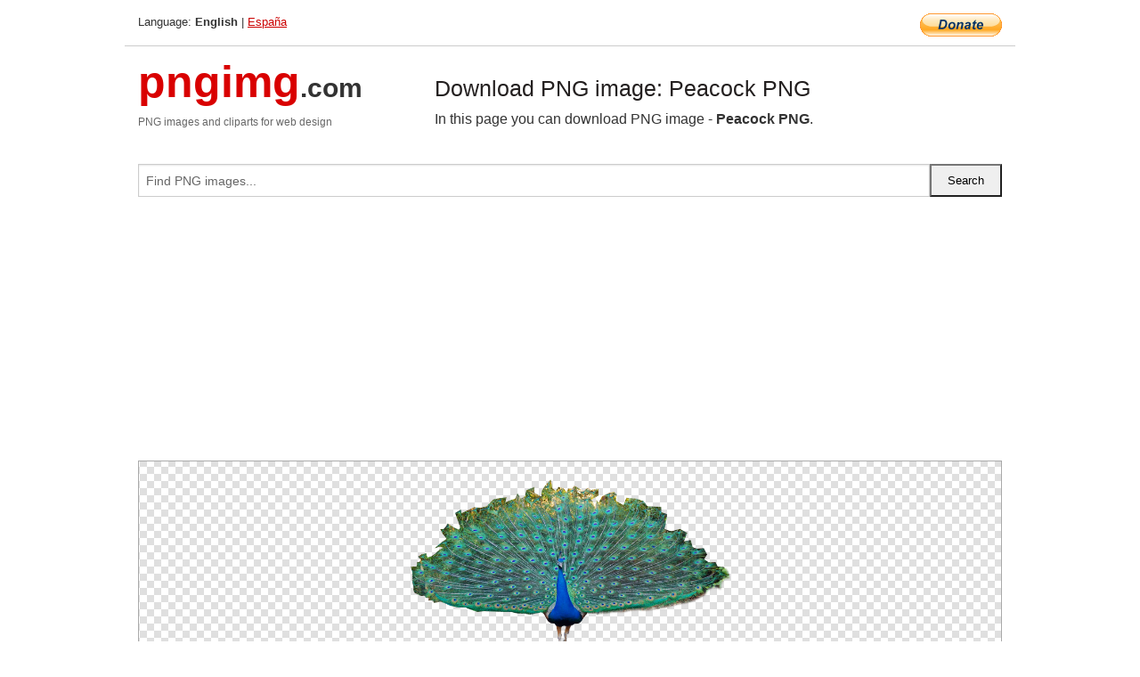

--- FILE ---
content_type: text/html; charset=UTF-8
request_url: https://pngimg.com/image/25833
body_size: 4580
content:
<!DOCTYPE html>
<html lang="en">
<head>
    <link rel="stylesheet" type="text/css" href="https://pngimg.com/distr/css/css.css"/>
    <title>Peacock PNG transparent image download, size: 634x359px</title>
    <meta http-equiv="Content-Type" content="text/html; charset=utf-8"/>
    <meta name="viewport" content="width=device-width, initial-scale=1.0"/>
    <meta name="robots" content="index, follow"/>
    <meta name="keywords" content="Peacock PNG size: 634x359px, Peacock PNG images, PNG image: Peacock PNG, free PNG image, Peacock"/>
    <meta name="description" content="Peacock PNG PNG image with transparent background, size: 634x359px. Peacock PNG in high resolution. Download: https://pngimg.com/https://pngimg.com/uploads/peacock/peacock_PNG31.png"/>
    <meta name="google-site-verification" content="qcYfEN7AYS0t2uzuv1nfdpuWns53GYFbGG0rNLsatHM"/>
    <meta property="og:locale" content="en_US"/>
    <meta property="og:type" content="article"/>
    <meta property="og:title" content="Peacock PNG image with transparent background"/>
    <meta property="og:description" content="Peacock PNG PNG image. You can download PNG image Peacock PNG, free PNG image, Peacock PNG PNG"/>
    <meta property="og:url" content="https://pngimg.com/image/25833"/>
    <meta property="og:site_name" content="pngimg.com"/>
    <meta property="og:image" content="https://pngimg.com/uploads/peacock/peacock_PNG31.png"/>
    <meta name="twitter:card" content="summary"/>
    <meta name="twitter:description" content="Peacock PNG PNG image. You can download PNG image Peacock PNG, free PNG image, Peacock PNG PNG"/>
    <meta name="twitter:title" content="Peacock PNG image with transparent background"/>
    <meta name="twitter:image" content="https://pngimg.com/uploads/peacock/peacock_PNG31.png"/>
    <link rel="canonical"
          href="https://pngimg.com/image/25833"/>
    <link rel="shortcut icon" href="https://pngimg.com/favicon.ico"/>
        <script async src="https://pagead2.googlesyndication.com/pagead/js/adsbygoogle.js?client=ca-pub-0593512396584361"
            crossorigin="anonymous"></script>
        <script async custom-element="amp-auto-ads"
            src="https://cdn.ampproject.org/v0/amp-auto-ads-0.1.js">
    </script>
</head>
<body>
<amp-auto-ads type="adsense"
              data-ad-client="ca-pub-0593512396584361">
</amp-auto-ads>
<div class="row bottom_border">
    <div class="large-10 small-8 columns">
        Language: <b>English</b> | <a href="https://pngimg.es">España</a>
    </div>
    <div class="large-2 small-4 columns" style="text-align: right;">
        <a href="https://www.paypal.com/donate/?hosted_button_id=H269GXHKMEZBG" target="_blank"><img
                    src="/distr/img/btn_donate_lg.gif" style="border:0" alt="Donate"/></a>
    </div>
</div>
<div class="row top-logo">
    <div class="large-4 medium-4 small-12 columns logo_div" style="text-align:left;">
        <a href="/" class="none"><span class="logo"><span class="logo_title">pngimg</span>.com</span></a>
        <h1>PNG images and cliparts for web design</h1>
    </div>
    <div class="large-8 medium-8 small-12 columns" style="text-align:left;padding-top:30px;">
        <h1>Download PNG image: Peacock PNG </h1>
     In this page you can download PNG image  - <strong>Peacock PNG</strong>.<br/><br/>    </div>
</div>
<div class="row">
    <div class="large-12 columns search_form_div" itemscope="" itemtype="http://schema.org/WebSite">
        <link itemprop="url" href="https://pngimg.com"/>
        <form itemprop="potentialAction" itemscope="" itemtype="http://schema.org/SearchAction" method="get"
              action="https://pngimg.com/search_image/">
            <meta itemprop="target" content="https://pngimg.com/search_image/?search_image={search_image}"/>
            <div class="row collapse search_form">
                <div class="large-11 small-9 columns">
                    <input type="text" itemprop="query-input" name="search_image" value=""
                           placeholder="Find PNG images..."/>
                </div>
                <div class="large-1 small-3 columns">
                    <input type="submit" name="search_button" value="Search"/>
                </div>
            </div>
        </form>
    </div>
</div>
<div class="row">
    <div class="large-12 columns">
        <ins class="adsbygoogle"
     style="display:block"
     data-ad-client="ca-pub-0593512396584361"
     data-ad-slot="7194450127"
     data-ad-format="auto"
     data-full-width-responsive="true"></ins>
<script>
     (adsbygoogle = window.adsbygoogle || []).push({});
</script><div class="png_big" itemscope itemtype="http://schema.org/ImageObject">
                                    <img itemprop="contentUrl" data-original="https://pngimg.com/uploads/peacock/peacock_PNG31.png" src="https://pngimg.com/uploads/peacock/peacock_PNG31.png" alt="Peacock PNG" title="Peacock PNG" style="border:0;width:auto;width: 359px;max-height:550px;">                                          
                                    <meta itemprop="representativeOfPage" content="true">
                                    <meta itemprop="fileFormat" content="image/png">                                   
                                    <meta itemprop="contentSize" content="593 kilo"/>                                   
                                    <meta itemprop="thumbnail" content="https://pngimg.com/uploads/peacock/small/peacock_PNG31.png" />
                                    <meta itemprop="width" content="634" />
                                    <meta itemprop="height" content="359" />
                                    <meta itemprop="usageInfo" content="https://pngimg.com/license" />
                                    <meta itemprop="name" content="Peacock PNG" />
                                    <meta itemprop="image" content="https://pngimg.com/uploads/peacock/peacock_PNG31.png" />                                    
                                </div>   
                      
<div>
    <a href="/d/peacock_PNG31.png" class="download_png" target="_blank" style="width:200px;">Download PNG image</a> <br/>
    Share image: <br/>
    <div class="share-buttons">
    <button
        class="facebook"
        onClick='window.open("https://www.facebook.com/sharer.php?u=https://pngimg.com/image/25833","sharer","status=0,toolbar=0,width=650,height=500");'
        title="Share in Facebook">
    </button>    
    <button
        class="telegram"
        onClick='window.open("https://telegram.me/share/url?url=https://pngimg.com/image/25833","sharer","status=0,toolbar=0,width=650,height=500");'
        title="Share in Telegram">
    </button>
    <button
        class="pinterest"
        onClick='window.open("https://ru.pinterest.com/pin/create/button/?url=https://pngimg.com/image/25833&media=http:https://pngimg.com/uploads/peacock/small/peacock_PNG31.png&description=Peacock+PNG","sharer","status=0,toolbar=0,width=650,height=500");'       
        title="Pin">
    </button>
    <button
        class="twitter"
        onClick='window.open("https://twitter.com/intent/tweet?text=Peacock PNG&url= https://pngimg.com/image/25833","sharer","status=0,toolbar=0,width=650,height=500");'
        title="Tweet">
    </button>
</div>

    <br/>
          <b>License:</b> <a class="black" href="https://pngimg.com/license" target="_blank">Attribution-NonCommercial 4.0 International (CC BY-NC 4.0)</a>
          <div style="font-size:12px;margin-top:8px;">
                                        
                                            Keywords: <span><a class="black" href="https://pngimg.com/uploads/peacock/peacock_PNG31.png">Peacock PNG size: 634x359px, Peacock PNG images, PNG image: Peacock PNG, free PNG image, Peacock</a></span><br/>
                                            Image category: <b>Peacock</b><br/>
                							Format: <strong>PNG image with alpha (transparent)</strong><br/>
                							Resolution:  634x359<br/>
                							Size:  593 kb<br/>
                                        </div>     
</div><ins class="adsbygoogle"
     style="display:block"
     data-ad-client="ca-pub-0593512396584361"
     data-ad-slot="7194450127"
     data-ad-format="auto"
     data-full-width-responsive="true"></ins>
<script>
     (adsbygoogle = window.adsbygoogle || []).push({});
</script><br/><h1>Peacock PNG image with transparent background | peacock_PNG31.png</h1>   
                                        <div><span itemscope itemtype="http://schema.org/BreadcrumbList">
       <span itemprop="itemListElement" itemscope itemtype="http://schema.org/ListItem">
          <a href="/" itemprop="item"><span itemprop="name">Home</span></a>
          <meta itemprop="position" content="1" />
        </span>
         &raquo; 
         <span itemprop="itemListElement" itemscope itemtype="http://schema.org/ListItem">
           <a href="/images/animals/" itemprop="item"><span itemprop="name">ANIMALS</span></a>
           <meta itemprop="position" content="2" />
         </span>
          &raquo; 
         <span itemprop="itemListElement" itemscope itemtype="http://schema.org/ListItem"> 
           <a href="/images/animals/peacock/" itemprop="item"><span itemprop="name">Peacock</span></a>
           <meta itemprop="position" content="3" />
          </span>
           &raquo;  
           <span itemprop="itemListElement" itemscope itemtype="http://schema.org/ListItem">
             <a href="/image/25833" itemprop="item"><span itemprop="name">Peacock PNG</span></a>
             <meta itemprop="position" content="4" />
           </span>
         </span>
           <br/><br/></div>
                                       <p>This image has format <b>transparent PNG</b> with resolution <b>634x359</b>.<br/> You can <b>download</b> this image in best resolution from this page and use it for design and web design.</p> 
                                       <p><b>Peacock PNG</b> with transparent background you can download for free, just click on download button. </p>                                                                          
                                        <br/> <br/>                <!-- PNGIMG2020 vertical -->
        <ins class="adsbygoogle"
             style="display:block"
             data-ad-client="ca-pub-0593512396584361"
             data-ad-slot="2654000182"
             data-ad-format="auto"></ins>
        <script>
            (adsbygoogle = window.adsbygoogle || []).push({});
        </script>
                <div class="row">
            <div class="large-12 columns main_content">
                <h1>More images of Peacock</h1><ul class="small-block-grid-2 medium-block-grid-3 large-block-grid-4" itemscope itemtype="http://schema.org/ImageGallery"><li>
        <div class="png_png png_imgs" style="padding:15px;background:#fff !important;overflow:hidden;">
            <a href="https://shutterstock.7eer.net/c/3442943/560528/1305?u=https%3A%2F%2Fwww.shutterstock.com%2Fimage-photo%2Fbeautiful-peacock-colorful-peacocks-feathers-exotic-2715380071" target="_blank"><img style="min-width:200px;max-width:242px;border:0;" src="https://image.shutterstock.com/image-photo/beautiful-peacock-colorful-peacocks-feathers-260nw-2715380071.jpg" alt="Beautiful peacock. Colorful peacocks feathers. Exotic bird showing feathers. Peacock with open plumage. Tropical bird. Peacock feathers in nature. Close-up of peacock feathers. Wildlife background."  title="Beautiful peacock. Colorful peacocks feathers. Exotic bird showing feathers. Peacock with open plumage. Tropical bird. Peacock feathers in nature. Close-up of peacock feathers. Wildlife background."/></a>
         </div>   
         <div class="description_div">
            <div class="img_desc"><a href="https://shutterstock.7eer.net/c/3442943/560528/1305?u=https%3A%2F%2Fwww.shutterstock.com%2Fimage-photo%2Fbeautiful-peacock-colorful-peacocks-feathers-exotic-2715380071"><b>Beautiful peacock. Colorful ...</b></a></div>
                                      <div class="row">
                                          <div class="large-6 columns res_size">
                                            Shutterstock.com
                                          </div>
                                          <div class="large-6 columns">
                                             <a href="https://shutterstock.7eer.net/c/3442943/560528/1305?u=https%3A%2F%2Fwww.shutterstock.com%2Fimage-photo%2Fbeautiful-peacock-colorful-peacocks-feathers-exotic-2715380071" class="download_png">Download</a>
                                          </div>
                                       </div>
               </div>  					
            </li><li>
        <div class="png_png png_imgs" style="padding:15px;background:#fff !important;overflow:hidden;">
            <a href="https://shutterstock.7eer.net/c/3442943/560528/1305?u=https%3A%2F%2Fwww.shutterstock.com%2Fimage-photo%2Fpeacock-vector-logo-design-template-2599620197" target="_blank"><img style="min-width:200px;max-width:242px;border:0;" src="https://image.shutterstock.com/image-vector/peacock-vector-logo-design-template-260nw-2599620197.jpg" alt="Peacock vector Logo design template"  title="Peacock vector Logo design template"/></a>
         </div>   
         <div class="description_div">
            <div class="img_desc"><a href="https://shutterstock.7eer.net/c/3442943/560528/1305?u=https%3A%2F%2Fwww.shutterstock.com%2Fimage-photo%2Fpeacock-vector-logo-design-template-2599620197"><b>Peacock vector Logo design t...</b></a></div>
                                      <div class="row">
                                          <div class="large-6 columns res_size">
                                            Shutterstock.com
                                          </div>
                                          <div class="large-6 columns">
                                             <a href="https://shutterstock.7eer.net/c/3442943/560528/1305?u=https%3A%2F%2Fwww.shutterstock.com%2Fimage-photo%2Fpeacock-vector-logo-design-template-2599620197" class="download_png">Download</a>
                                          </div>
                                       </div>
               </div>  					
            </li><li>
        <div class="png_png png_imgs" style="padding:15px;background:#fff !important;overflow:hidden;">
            <a href="https://shutterstock.7eer.net/c/3442943/560528/1305?u=https%3A%2F%2Fwww.shutterstock.com%2Fimage-photo%2Fpeacock-vector-image-white-background-2601866181" target="_blank"><img style="min-width:200px;max-width:242px;border:0;" src="https://image.shutterstock.com/image-vector/peacock-vector-image-white-background-260nw-2601866181.jpg" alt="Peacock vector image in white background"  title="Peacock vector image in white background"/></a>
         </div>   
         <div class="description_div">
            <div class="img_desc"><a href="https://shutterstock.7eer.net/c/3442943/560528/1305?u=https%3A%2F%2Fwww.shutterstock.com%2Fimage-photo%2Fpeacock-vector-image-white-background-2601866181"><b>Peacock vector image in whit...</b></a></div>
                                      <div class="row">
                                          <div class="large-6 columns res_size">
                                            Shutterstock.com
                                          </div>
                                          <div class="large-6 columns">
                                             <a href="https://shutterstock.7eer.net/c/3442943/560528/1305?u=https%3A%2F%2Fwww.shutterstock.com%2Fimage-photo%2Fpeacock-vector-image-white-background-2601866181" class="download_png">Download</a>
                                          </div>
                                       </div>
               </div>  					
            </li><li>
        <div class="png_png png_imgs" style="padding:15px;background:#fff !important;overflow:hidden;">
            <a href="https://shutterstock.7eer.net/c/3442943/560528/1305?u=https%3A%2F%2Fwww.shutterstock.com%2Fimage-photo%2Fvibrant-peacock-feathers-fully-displayed-against-2638544993" target="_blank"><img style="min-width:200px;max-width:242px;border:0;" src="https://image.shutterstock.com/image-photo/vibrant-peacock-feathers-fully-displayed-260nw-2638544993.jpg" alt="A vibrant peacock with its feathers fully displayed against a clean white background. Perfect for design projects."  title="A vibrant peacock with its feathers fully displayed against a clean white background. Perfect for design projects."/></a>
         </div>   
         <div class="description_div">
            <div class="img_desc"><a href="https://shutterstock.7eer.net/c/3442943/560528/1305?u=https%3A%2F%2Fwww.shutterstock.com%2Fimage-photo%2Fvibrant-peacock-feathers-fully-displayed-against-2638544993"><b>A vibrant peacock with its f...</b></a></div>
                                      <div class="row">
                                          <div class="large-6 columns res_size">
                                            Shutterstock.com
                                          </div>
                                          <div class="large-6 columns">
                                             <a href="https://shutterstock.7eer.net/c/3442943/560528/1305?u=https%3A%2F%2Fwww.shutterstock.com%2Fimage-photo%2Fvibrant-peacock-feathers-fully-displayed-against-2638544993" class="download_png">Download</a>
                                          </div>
                                       </div>
               </div>  					
            </li><li itemprop="associatedMedia" itemscope itemtype="http://schema.org/ImageObject">
                            <meta itemprop="fileFormat" content="image/png">
                            <link itemprop="contentUrl" href="https://pngimg.com/uploads/peacock/peacock_PNG7.png">
                            <meta itemprop="keywords" content="Peacock PNG">
            						<div class="png_png png_imgs">
                                      <a itemprop="url" href="https://pngimg.com/image/25809" title="Peacock PNG" target="_blank"><img itemprop="thumbnail" src="https://pngimg.com/uploads/peacock/small/peacock_PNG7.png" data-original="https://pngimg.com/uploads/peacock/small/peacock_PNG7.png" alt="Peacock PNG" style="padding-top:10px;border:0;" title="Peacock PNG" /></a>
                                    </div>   
                                    <div class="description_div">
                                      <div class="img_desc" itemprop="description"><a href="https://pngimg.com/image/25809"><b>Peacock PNG</b></a></div>
                                      
                                      <div class="row">
                                          <div class="large-6 columns res_size">
                                             Res.: 863x798 <br/> Size: 1296 kb
                                          </div>
                                          <div class="large-6 columns">
                                             <a href="https://pngimg.com/image/25809" class="download_png">Download</a>
                                          </div>
                                      </div>                                     
                                    </div>  						
            				</li><li itemprop="associatedMedia" itemscope itemtype="http://schema.org/ImageObject">
                            <meta itemprop="fileFormat" content="image/png">
                            <link itemprop="contentUrl" href="https://pngimg.com/uploads/peacock/peacock_PNG38.png">
                            <meta itemprop="keywords" content="Peacock PNG">
            						<div class="png_png png_imgs">
                                      <a itemprop="url" href="https://pngimg.com/image/25840" title="Peacock PNG" target="_blank"><img itemprop="thumbnail" src="https://pngimg.com/uploads/peacock/small/peacock_PNG38.png" data-original="https://pngimg.com/uploads/peacock/small/peacock_PNG38.png" alt="Peacock PNG" style="padding-top:10px;border:0;" title="Peacock PNG" /></a>
                                    </div>   
                                    <div class="description_div">
                                      <div class="img_desc" itemprop="description"><a href="https://pngimg.com/image/25840"><b>Peacock PNG</b></a></div>
                                      
                                      <div class="row">
                                          <div class="large-6 columns res_size">
                                             Res.: 610x420 <br/> Size: 129 kb
                                          </div>
                                          <div class="large-6 columns">
                                             <a href="https://pngimg.com/image/25840" class="download_png">Download</a>
                                          </div>
                                      </div>                                     
                                    </div>  						
            				</li><li itemprop="associatedMedia" itemscope itemtype="http://schema.org/ImageObject">
                            <meta itemprop="fileFormat" content="image/png">
                            <link itemprop="contentUrl" href="https://pngimg.com/uploads/peacock/peacock_PNG42.png">
                            <meta itemprop="keywords" content="Peacock PNG">
            						<div class="png_png png_imgs">
                                      <a itemprop="url" href="https://pngimg.com/image/25844" title="Peacock PNG" target="_blank"><img itemprop="thumbnail" src="https://pngimg.com/uploads/peacock/small/peacock_PNG42.png" data-original="https://pngimg.com/uploads/peacock/small/peacock_PNG42.png" alt="Peacock PNG" style="padding-top:10px;border:0;" title="Peacock PNG" /></a>
                                    </div>   
                                    <div class="description_div">
                                      <div class="img_desc" itemprop="description"><a href="https://pngimg.com/image/25844"><b>Peacock PNG</b></a></div>
                                      
                                      <div class="row">
                                          <div class="large-6 columns res_size">
                                             Res.: 1594x1212 <br/> Size: 1415 kb
                                          </div>
                                          <div class="large-6 columns">
                                             <a href="https://pngimg.com/image/25844" class="download_png">Download</a>
                                          </div>
                                      </div>                                     
                                    </div>  						
            				</li><li itemprop="associatedMedia" itemscope itemtype="http://schema.org/ImageObject">
                            <meta itemprop="fileFormat" content="image/png">
                            <link itemprop="contentUrl" href="https://pngimg.com/uploads/peacock/peacock_PNG43.png">
                            <meta itemprop="keywords" content="Peacock PNG">
            						<div class="png_png png_imgs">
                                      <a itemprop="url" href="https://pngimg.com/image/25845" title="Peacock PNG" target="_blank"><img itemprop="thumbnail" src="https://pngimg.com/uploads/peacock/small/peacock_PNG43.png" data-original="https://pngimg.com/uploads/peacock/small/peacock_PNG43.png" alt="Peacock PNG" style="padding-top:10px;border:0;" title="Peacock PNG" /></a>
                                    </div>   
                                    <div class="description_div">
                                      <div class="img_desc" itemprop="description"><a href="https://pngimg.com/image/25845"><b>Peacock PNG</b></a></div>
                                      
                                      <div class="row">
                                          <div class="large-6 columns res_size">
                                             Res.: 1200x1701 <br/> Size: 2407 kb
                                          </div>
                                          <div class="large-6 columns">
                                             <a href="https://pngimg.com/image/25845" class="download_png">Download</a>
                                          </div>
                                      </div>                                     
                                    </div>  						
            				</li><li itemprop="associatedMedia" itemscope itemtype="http://schema.org/ImageObject">
                            <meta itemprop="fileFormat" content="image/png">
                            <link itemprop="contentUrl" href="https://pngimg.com/uploads/peacock/peacock_PNG11.png">
                            <meta itemprop="keywords" content="Peacock PNG">
            						<div class="png_png png_imgs">
                                      <a itemprop="url" href="https://pngimg.com/image/25813" title="Peacock PNG" target="_blank"><img itemprop="thumbnail" src="https://pngimg.com/uploads/peacock/small/peacock_PNG11.png" data-original="https://pngimg.com/uploads/peacock/small/peacock_PNG11.png" alt="Peacock PNG" style="padding-top:10px;border:0;" title="Peacock PNG" /></a>
                                    </div>   
                                    <div class="description_div">
                                      <div class="img_desc" itemprop="description"><a href="https://pngimg.com/image/25813"><b>Peacock PNG</b></a></div>
                                      
                                      <div class="row">
                                          <div class="large-6 columns res_size">
                                             Res.: 600x503 <br/> Size: 555 kb
                                          </div>
                                          <div class="large-6 columns">
                                             <a href="https://pngimg.com/image/25813" class="download_png">Download</a>
                                          </div>
                                      </div>                                     
                                    </div>  						
            				</li><li itemprop="associatedMedia" itemscope itemtype="http://schema.org/ImageObject">
                            <meta itemprop="fileFormat" content="image/png">
                            <link itemprop="contentUrl" href="https://pngimg.com/uploads/peacock/peacock_PNG41.png">
                            <meta itemprop="keywords" content="Peacock PNG">
            						<div class="png_png png_imgs">
                                      <a itemprop="url" href="https://pngimg.com/image/25843" title="Peacock PNG" target="_blank"><img itemprop="thumbnail" src="https://pngimg.com/uploads/peacock/small/peacock_PNG41.png" data-original="https://pngimg.com/uploads/peacock/small/peacock_PNG41.png" alt="Peacock PNG" style="padding-top:10px;border:0;" title="Peacock PNG" /></a>
                                    </div>   
                                    <div class="description_div">
                                      <div class="img_desc" itemprop="description"><a href="https://pngimg.com/image/25843"><b>Peacock PNG</b></a></div>
                                      
                                      <div class="row">
                                          <div class="large-6 columns res_size">
                                             Res.: 2000x1377 <br/> Size: 1883 kb
                                          </div>
                                          <div class="large-6 columns">
                                             <a href="https://pngimg.com/image/25843" class="download_png">Download</a>
                                          </div>
                                      </div>                                     
                                    </div>  						
            				</li><li itemprop="associatedMedia" itemscope itemtype="http://schema.org/ImageObject">
                            <meta itemprop="fileFormat" content="image/png">
                            <link itemprop="contentUrl" href="https://pngimg.com/uploads/peacock/peacock_PNG16.png">
                            <meta itemprop="keywords" content="Peacock PNG">
            						<div class="png_png png_imgs">
                                      <a itemprop="url" href="https://pngimg.com/image/25818" title="Peacock PNG" target="_blank"><img itemprop="thumbnail" src="https://pngimg.com/uploads/peacock/small/peacock_PNG16.png" data-original="https://pngimg.com/uploads/peacock/small/peacock_PNG16.png" alt="Peacock PNG" style="padding-top:10px;border:0;" title="Peacock PNG" /></a>
                                    </div>   
                                    <div class="description_div">
                                      <div class="img_desc" itemprop="description"><a href="https://pngimg.com/image/25818"><b>Peacock PNG</b></a></div>
                                      
                                      <div class="row">
                                          <div class="large-6 columns res_size">
                                             Res.: 429x630 <br/> Size: 316 kb
                                          </div>
                                          <div class="large-6 columns">
                                             <a href="https://pngimg.com/image/25818" class="download_png">Download</a>
                                          </div>
                                      </div>                                     
                                    </div>  						
            				</li><li itemprop="associatedMedia" itemscope itemtype="http://schema.org/ImageObject">
                            <meta itemprop="fileFormat" content="image/png">
                            <link itemprop="contentUrl" href="https://pngimg.com/uploads/peacock/peacock_PNG9.png">
                            <meta itemprop="keywords" content="Peacock PNG">
            						<div class="png_png png_imgs">
                                      <a itemprop="url" href="https://pngimg.com/image/25811" title="Peacock PNG" target="_blank"><img itemprop="thumbnail" src="https://pngimg.com/uploads/peacock/small/peacock_PNG9.png" data-original="https://pngimg.com/uploads/peacock/small/peacock_PNG9.png" alt="Peacock PNG" style="padding-top:10px;border:0;" title="Peacock PNG" /></a>
                                    </div>   
                                    <div class="description_div">
                                      <div class="img_desc" itemprop="description"><a href="https://pngimg.com/image/25811"><b>Peacock PNG</b></a></div>
                                      
                                      <div class="row">
                                          <div class="large-6 columns res_size">
                                             Res.: 377x616 <br/> Size: 144 kb
                                          </div>
                                          <div class="large-6 columns">
                                             <a href="https://pngimg.com/image/25811" class="download_png">Download</a>
                                          </div>
                                      </div>                                     
                                    </div>  						
            				</li></ul>            </div>
        </div>
        <div class="large-12 columns main_content">
            <h1>Peacock</h1><p>
	  The peafowl include three species of birds in the genera Pavo and Afropavo of the Phasianidae family, the pheasants and their allies. There are two Asiatic species (the blue or Indian peafowl originally of India and Sri Lanka and the green peafowl of Myanmar, Indochina, and Java) and one African species (the Congo peafowl native only to the Congo Basin). Male peafowl are known for their piercing call and their extravagant plumage. The latter is especially prominent in the Asiatic species, who have an eye-spotted "tail" or "train" of covert feathers which they display as part of a courtship ritual. The term peacock is properly reserved for the male; the female is known as a peahen, and the immature offspring are sometimes called peachicks.
</p>
<p>
	  The functions of the elaborate iridescent coloration and large "train" of <strong>peacocks </strong>have been the subject of extensive scientific debate. Charles Darwin suggested they served to attract females, and the showy features of the males had evolved by sexual selection. More recently, Amotz Zahavi proposed in his handicap theory that these features acted as honest signals of the males' fitness, since less fit males would be disadvantaged by the difficulty of surviving with such large and conspicuous structures.
</p>
<p>
	  In this gallery you can download free PNG images: <strong>Peacock PNG images free download</strong>
</p>        </div>
    </div>
</div>
</div>
<!-- Google tag (gtag.js) -->
<script async src="https://www.googletagmanager.com/gtag/js?id=G-9TJPV0DEQB"></script>
<script>
    window.dataLayer = window.dataLayer || [];
    function gtag(){dataLayer.push(arguments);}
    gtag('js', new Date());

    gtag('config', 'G-9TJPV0DEQB');
</script></body>
</html>



--- FILE ---
content_type: text/html; charset=utf-8
request_url: https://www.google.com/recaptcha/api2/aframe
body_size: 264
content:
<!DOCTYPE HTML><html><head><meta http-equiv="content-type" content="text/html; charset=UTF-8"></head><body><script nonce="UOoWeGygtKTyvFxhd1rfyA">/** Anti-fraud and anti-abuse applications only. See google.com/recaptcha */ try{var clients={'sodar':'https://pagead2.googlesyndication.com/pagead/sodar?'};window.addEventListener("message",function(a){try{if(a.source===window.parent){var b=JSON.parse(a.data);var c=clients[b['id']];if(c){var d=document.createElement('img');d.src=c+b['params']+'&rc='+(localStorage.getItem("rc::a")?sessionStorage.getItem("rc::b"):"");window.document.body.appendChild(d);sessionStorage.setItem("rc::e",parseInt(sessionStorage.getItem("rc::e")||0)+1);localStorage.setItem("rc::h",'1769081763138');}}}catch(b){}});window.parent.postMessage("_grecaptcha_ready", "*");}catch(b){}</script></body></html>